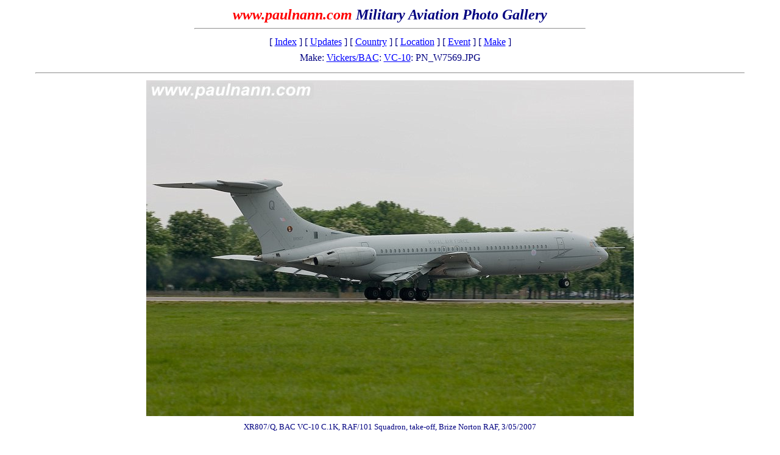

--- FILE ---
content_type: text/html
request_url: http://www.paulnann.com/PhotoGallery/Make.asp?Make=Vickers/BAC&Family=%20VC-10&ImageRef=pn_w7569.jpg
body_size: 1294
content:
<!DOCTYPE html PUBLIC "-//W3C//DTD XHTML 1.0 Strict//EN"
        "http://www.w3.org/TR/xhtml1/DTD/xhtml1-strict.dtd">
      <html xmlns="http://www.w3.org/1999/xhtml" lang="en" xml:lang="en">
<HEAD>
<TITLE>www.paulnann.com Military Aviation Photo Gallery - Make: Vickers/BAC: VC-10: w7569 </TITLE>
</HEAD>
<BODY ALINK = '#0080FF'; Text = '#000080'; LINK = '#0000FF'; VLINK = '#0000A0' ><A NAME='Top'>
<TABLE width='92%' BORDER='0' cellspacing='1' cellpadding='1' align='center'>
	<TABLE align='center'>
	<TR><TD align='center' NOWRAP>
			<B><I><FONT Size='+2' COLOR="#FF0000">www.paulnann.com</FONT><FONT SIZE='+2'> Military Aviation Photo Gallery</FONT></I></B>
			<HR width='640'>
		</TD>
	</TR>		
	<TR>		
		<TD align='center'>
			[ <A HREF="index.asp">Index</A> ]
			[ <A HREF="Updates.asp">Updates</A> ]
			[ <A HREF="Country.asp">Country</A> ]
			[ <A HREF="Location.asp">Location</A> ]
			[ <A HREF="Event.asp">Event</A> ]
			[ <A HREF="Make.asp">Make</A> ]
		</TD>
	</TR>
	<TR>
		<TD></TD>
	</TR>
	<TR>
		<TD align='center'>Make: <A HREF='Make.asp?Make=Vickers/BAC'>Vickers/BAC</A>: <A HREF='Make.asp?Make=Vickers/BAC&Family=VC-10'>VC-10</A>: PN_W7569.JPG</TD>
	</TR>
	<TR>
		<TD></TD>
	</TR>
</TABLE>
<HR width='92%'>
<TABLE BORDER='0' width='92%' align='center'><TABLE BORDER='0' width='800' align='center'>
<TR><TD align='center'><IMG  SRC='images/pn_w7569.jpg' ALT='pn_w7569'></TD></TR><TD ALIGN='CENTER' NOWRAP='NOWRAP'><FONT SIZE='2'>XR807/Q, BAC VC-10 C.1K, RAF/101 Squadron, take-off, Brize Norton RAF, 3/05/2007</FONT></TD></TR>
</TABLE>
&nbsp;
<HR width='92%'>
<TABLE width='92%' align='center' cellSpacing=0 cellPadding=0 border=0>
	<TR>
		<TD width='75'>
			<font size='1'> 11/16/2025<BR>12:09:48 PM </font>
		</TD>
		<TD>
	<FONT SIZE='1'>The photographs here are copyright and made available for personal non-commercial usage, subject to source and copyright being acknowledged, all rights reserved. These terms preclude publication in any media, electronic or otherwise, without prior consent. (<A href="/conditions.asp">Conditions of Use</A>)</FONT>
		</TD>
	</TR>
</TABLE>
</BODY>
</HTML>
